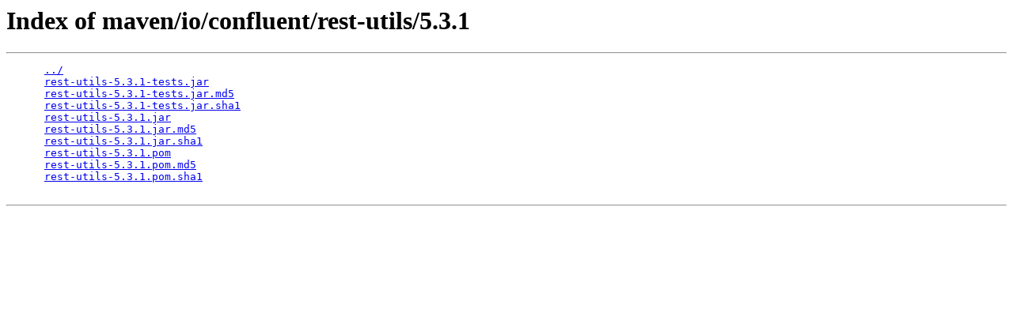

--- FILE ---
content_type: text/html;charset=utf-8
request_url: https://packages.confluent.io/maven/io/confluent/rest-utils/5.3.1/
body_size: 1155
content:
<!DOCTYPE HTML PUBLIC "-//W3C//DTD HTML 3.2 Final//EN">
<html>
  <head>
    <title>Index of maven/io/confluent/rest-utils/5.3.1</title>
  </head>
  <body>
    <h1>Index of maven/io/confluent/rest-utils/5.3.1</h1>
    <hr/>
    <pre>
      <a href="/maven/io/confluent/rest-utils/">../</a>
      <a href="/maven/io/confluent/rest-utils/5.3.1/rest-utils-5.3.1-tests.jar">rest-utils-5.3.1-tests.jar</a>
      <a href="/maven/io/confluent/rest-utils/5.3.1/rest-utils-5.3.1-tests.jar.md5">rest-utils-5.3.1-tests.jar.md5</a>
      <a href="/maven/io/confluent/rest-utils/5.3.1/rest-utils-5.3.1-tests.jar.sha1">rest-utils-5.3.1-tests.jar.sha1</a>
      <a href="/maven/io/confluent/rest-utils/5.3.1/rest-utils-5.3.1.jar">rest-utils-5.3.1.jar</a>
      <a href="/maven/io/confluent/rest-utils/5.3.1/rest-utils-5.3.1.jar.md5">rest-utils-5.3.1.jar.md5</a>
      <a href="/maven/io/confluent/rest-utils/5.3.1/rest-utils-5.3.1.jar.sha1">rest-utils-5.3.1.jar.sha1</a>
      <a href="/maven/io/confluent/rest-utils/5.3.1/rest-utils-5.3.1.pom">rest-utils-5.3.1.pom</a>
      <a href="/maven/io/confluent/rest-utils/5.3.1/rest-utils-5.3.1.pom.md5">rest-utils-5.3.1.pom.md5</a>
      <a href="/maven/io/confluent/rest-utils/5.3.1/rest-utils-5.3.1.pom.sha1">rest-utils-5.3.1.pom.sha1</a>
    </pre>
    <hr/>
  </body>
</html>